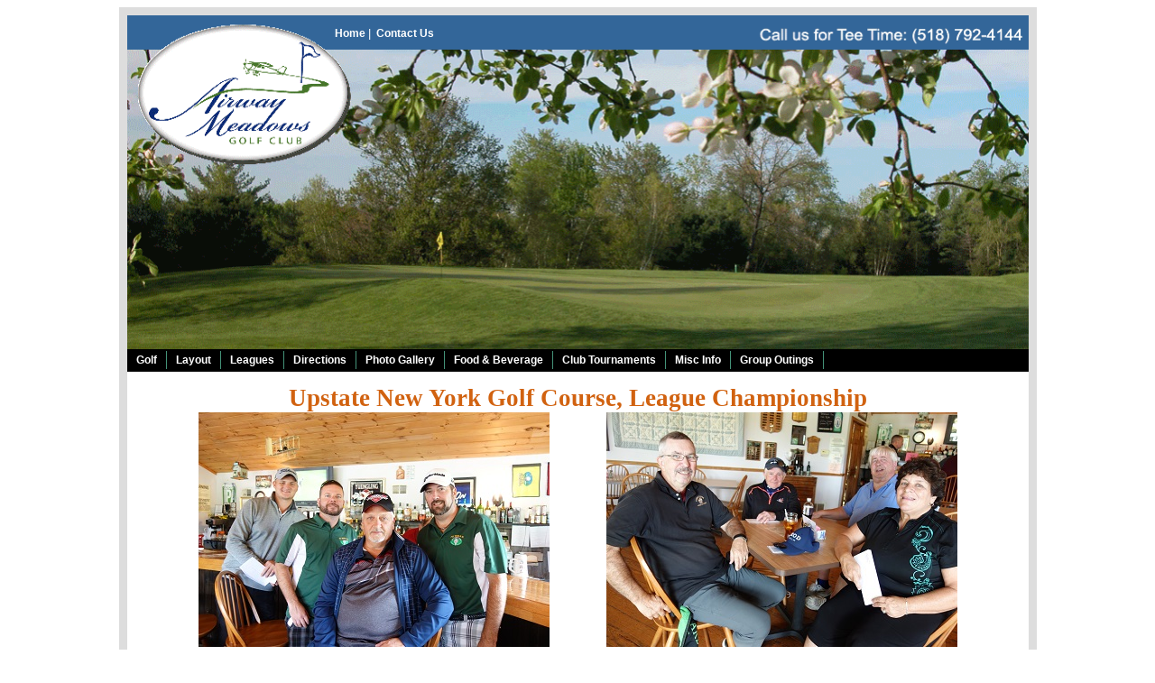

--- FILE ---
content_type: text/html
request_url: https://www.airwaymeadowsgolf.com/League_Championship.html
body_size: 3350
content:
<!DOCTYPE html PUBLIC "-//W3C//DTD XHTML 1.0 Transitional//EN" "http://www.w3.org/TR/xhtml1/DTD/xhtml1-transitional.dtd">
<html xmlns="http://www.w3.org/1999/xhtml">

<head>

<title>Upstate New York Golf Course,Airway Meadows Golf Club</title>
<link rel="stylesheet" type="text/css" href="css/Airway_Meadows_Style.css" />
<meta name="description" content="Upstate New York Golf Course,League Championship."/>
<meta name="keywords" content="Upstate New York Golf Course,League Championship, golf league"/>

<style type="text/css">
.style1 {
	text-align: center;
}
.style2 {
	background-color: #008000;
	font-weight: bold;
	color: #ffffff;
	font-size : 16pt;
	text-align: left;
}
.style3 {
	font-size: small;
}
.style4 {
	text-align: left;
}
.style6 {
	font-size: medium;
}
.auto-style2 {
	text-align: right;
}
.auto-style3 {
	font-family: "Times New Roman", serif;
	font-size: 16pt;
}
</style>

</head>
<body class="body">
<table class="maintable">
	<tr>
		<td>
			<!-- Global site tag (gtag.js) - Google Analytics -->
<script async src="https://www.googletagmanager.com/gtag/js?id=UA-145706606-1"></script>
<script>
  window.dataLayer = window.dataLayer || [];
  function gtag(){dataLayer.push(arguments);}
  gtag('js', new Date());

  gtag('config', 'UA-145706606-1');
</script>


<div class="mainbannerdiv1">
		<div class="div">
			<a href="default.html">Home</a>&nbsp;<span class="pipe1">|</span>&nbsp;
			<a href="Contact_Us.html">Contact Us</a>&nbsp;
		</div>
		<div class="bannerdiv2">
			<img src="images/Airway-Meadows-Golf-Banner.gif" alt="Airway Meadows Golf Club" height="370px" width="999px" border="0" />
		</div>
		<div id="mainnav">
  			<ul>
   				<li class="cursor">Golf
    				<ul>
    					<li><a href="Rates.html">Rates</a></li>
    					<li><a href="Membership.html">Memberships</a></li>
    					<li><a href="Club_Champions.html">Club Champions</a></li>
    					<li><a href="Junior_Golf.html">Junior Golf</a></li>
    					<li><a href="Drivingrange.html">Drivingrange</a></li>
    					<li><a href="Golf_Instruction.html">Golf Instruction</a></li>
    					<li><a href="Golf_Packages.html">Golf Packages</a></li>
    					<li><a href="Proshop.html">Pro Shop</a></li>
    					<li><a href="Hole_in_Ones.html">Hole in Ones</a></li>
    					<li><a href="Course_Records.html">Course Records</a></li>
    				</ul>
    			</li>
    			<li class="cursor">Layout
    				<ul>
    					<li><a href="Course_Map.html">Course Map</a></li>
    					<li><a href="Scorecard.html">Scorecard</a></li>
    					<li><a href="Course_Rules.html">Course Rules</a></li>
    					<li><a href="Course_Improvements.html">Course Improvements</a></li>
    				</ul>
    			</li>
    			<li class="cursor">Leagues
    				<ul>
    					<li><a href="Leagues.html">League List</a></li>
    					<li><a href="Friday_Night_Scramble.html">Friday Night Scramble</a></li>
    					<li><a href="League_Championship.html">League Championship</a></li>
    				</ul>
    			</li>
    			<li class="cursor">Directions
    				<ul>
    					<li><a href="By_Car.html">By Car</a></li>
    					<li><a href="By_Plane.html">By Plane</a></li>
    				</ul>
    			</li>
    			<li class="cursor">Photo Gallery
    				<ul>
    					<li><a href="Photo_Gallery.html">Photos </a></li>
    				</ul>
    			</li>
    			<li class="cursor">Food &amp; Beverage
    				<ul>
    					<li><a href="Menu.html">Tavern Menu</a></li>

    					<li><a href="The_Clubhouse_Tavern.html">The Clubhouse Tavern</a></li>
    					<li><a href="Tournament_Tent.html">Tournament Tent</a></li>
    					<li><a href="Food_Bev_Cart.html">Food &amp; Bev Cart</a></li>
    				</ul>
    			</li>
    			<li class="cursor">Club Tournaments
    				<ul>
    					<li><a href="Tournament_List.html">Tournament List</a></li>
    					<li><a href="Tournament_Results.html">Tournament Results </a></li>
    					<li><a href="Oktoberfest.html">OktoberFest</a></li>
    					<li><a href="Airway_Cup.html">Airway Cup</a></li>
    					<li><a href="Benefit_Tournament.html">Benefit Tournament</a></li>
    				</ul>
    			</li>
    			<li class="cursor">Misc Info
    				<ul>
    					<li><a href="Web_Links.html">Web Links</a></li>
    					<li><a href="News_Artiles.html">Press</a></li>
    					<li><a href="Awards.html">Awards</a></li>
    					<li><a href="Contact_Us.html">Contact Us</a></li>
    					<li><a href="E-Mail_Registration.html">E-Mail Registration</a></li>
    					<li><a href="Testimonials.html">Testimonials</a></li>
    				</ul>
    			</li>
    			<li class="cursor">Group Outings
    				<ul>
    				    <li><a href="Group_Outing.html">Group golf Outings</a></li>
    					<li><a href="Corporate_Outings.html">Corporate Golf Outings</a></li>
    					<li><a href="Charity_Outings.html">Charity Golf Outings</a></li>
    					<li><a href="Small_Group_Outing.html">Small Group golf Outings</a></li>
    				</ul>
    			</li>
    		</ul>

		</div>
	</div>

		</td>
	</tr>
	<tr><td>&nbsp;</td></tr>
	<tr align="center">
		<td class="ho">Upstate New York Golf Course, League Championship<br />
		<img alt="" height="260" src="2018-leagues-champs.jpg" width="389" />&nbsp;&nbsp;&nbsp;&nbsp;&nbsp;&nbsp;&nbsp;&nbsp;
		<img alt="" height="260" src="2018-league-champ-2.jpg" width="389" /><br />
		<b><font FACE="Times-Bold" SIZE="5">
		<p class="style4"><span class="style6">&nbsp;&nbsp;&nbsp;&nbsp;&nbsp;&nbsp;&nbsp;&nbsp;&nbsp;&nbsp;&nbsp;&nbsp;&nbsp;&nbsp;&nbsp;&nbsp;&nbsp;&nbsp;&nbsp;&nbsp;&nbsp;&nbsp; 
		1</span><font FACE="Times-Bold" SIZE="5"><span class="style6">st Low 
		Gross: 239 I'll Take a 5 League&nbsp;&nbsp;&nbsp;&nbsp;&nbsp;&nbsp;&nbsp;&nbsp;&nbsp;&nbsp;&nbsp;&nbsp;&nbsp;&nbsp;&nbsp;&nbsp;&nbsp;&nbsp;&nbsp;&nbsp;&nbsp;&nbsp;&nbsp;&nbsp;&nbsp;&nbsp;&nbsp;&nbsp;&nbsp;&nbsp;&nbsp;&nbsp;&nbsp;&nbsp;&nbsp;&nbsp;&nbsp;&nbsp;&nbsp;&nbsp;&nbsp;&nbsp;&nbsp;&nbsp;&nbsp;&nbsp;&nbsp;&nbsp; 
		Low Net 201&nbsp;&nbsp;&nbsp;</span></font><b><font FACE="Times-Bold" SIZE="5"><span class="style6"><span style="FONT-FAMILY: &quot;Times New Roman&quot;,serif">Sunday 
		Swingers Leaque</span></span></font></b></p>
		</font></b><font FACE="Times-Roman" SIZE="5">
		<p class="style4">&nbsp;&nbsp;&nbsp;&nbsp;&nbsp;&nbsp;&nbsp;&nbsp;&nbsp;&nbsp;&nbsp;&nbsp;&nbsp;&nbsp;&nbsp;&nbsp;&nbsp;&nbsp;&nbsp;&nbsp;&nbsp;&nbsp;&nbsp;&nbsp;&nbsp;&nbsp;&nbsp;
		<span class="style3"><b><font color="#000000" face="Times New Roman">
		Bryan Schermerhorn, Carl Leininger, Jeff Yeackel, Mike Close </font></b>&nbsp;&nbsp;&nbsp;&nbsp;&nbsp;&nbsp;&nbsp;&nbsp;&nbsp;&nbsp;&nbsp;&nbsp;&nbsp;&nbsp;&nbsp;&nbsp;&nbsp;&nbsp; &nbsp;&nbsp;&nbsp;&nbsp;&nbsp;&nbsp;&nbsp;<b><font color="#000000" face="Times New Roman">Mark 
		Zienert, Bob Struwe, Earl Hoosier, Marianne Hoosier</font></b>&nbsp;&nbsp;&nbsp;&nbsp;&nbsp;&nbsp;&nbsp;&nbsp;&nbsp;&nbsp;&nbsp;&nbsp;&nbsp;&nbsp;&nbsp;&nbsp;&nbsp;&nbsp;&nbsp;&nbsp;&nbsp;&nbsp;&nbsp;</span></p>
		<div class="style4">
		</font>
		&nbsp;&nbsp;&nbsp;&nbsp;&nbsp;&nbsp;&nbsp;&nbsp;&nbsp;&nbsp;&nbsp;&nbsp;&nbsp;&nbsp;&nbsp;&nbsp;&nbsp;&nbsp;&nbsp;&nbsp;&nbsp;&nbsp;&nbsp;&nbsp;&nbsp;&nbsp;&nbsp;&nbsp;&nbsp;&nbsp;&nbsp;&nbsp;&nbsp; &nbsp;&nbsp;&nbsp;&nbsp;&nbsp; 
			2018 Leaque Championship Winners<br />
		<b><font FACE="Times-Bold" SIZE="5">
			<span class="style6">&nbsp;&nbsp;&nbsp;&nbsp;&nbsp;&nbsp;&nbsp;&nbsp;&nbsp;&nbsp;&nbsp;&nbsp;&nbsp;<p class="style1">
			<span style="FONT-SIZE: 16pt; FONT-FAMILY: &quot;Times New Roman&quot;,serif">&nbsp;1st 
			Low Gross:&nbsp;&nbsp; 239&nbsp;&nbsp;&nbsp; I'll Take a 5 League</span></p>
			<p class="style1">
			<span class="auto-style3">(beating the League Championship score 
			from 2017 by 13 strokes)</span></p>
			<p class="style1">
			<span style="FONT-SIZE: 16pt; FONT-FAMILY: &quot;Times New Roman&quot;,serif">
			<br />
			</span><b><span style="FONT-SIZE: 16pt">
			<font color="#000000" face="Times New Roman">Bryan Schermerhorn, 
			Carl Leininger, Jeff Yeackel, Mike Close </font></span></b></p>
			<p class="style1">
			<o:p>
		<b><font FACE="Times-Bold" SIZE="5">
			<span class="style6">&nbsp;&nbsp;&nbsp;&nbsp;&nbsp;&nbsp;&nbsp;&nbsp;&nbsp;&nbsp;&nbsp;&nbsp;&nbsp;&nbsp;&nbsp;&nbsp;&nbsp;&nbsp;&nbsp;&nbsp;&nbsp;&nbsp;&nbsp;&nbsp;&nbsp;&nbsp;&nbsp;&nbsp;&nbsp;&nbsp;&nbsp;&nbsp;&nbsp;&nbsp;&nbsp;</span></font></b></o:p><span style="FONT-SIZE: 16pt; FONT-FAMILY: &quot;Times New Roman&quot;,serif">&nbsp;&nbsp;&nbsp;&nbsp;&nbsp;&nbsp;&nbsp;&nbsp;&nbsp;&nbsp;&nbsp;
			</span></p>
			<p class="style1">
			<span style="FONT-SIZE: 16pt; FONT-FAMILY: &quot;Times New Roman&quot;,serif">
			1<sup>st</sup> Low Net:&nbsp;&nbsp;&nbsp;&nbsp;&nbsp;&nbsp;&nbsp;&nbsp; 
			201&nbsp;&nbsp; Sunday Swingers Leaque</span></p>
			<p class="style1">
			<span style="FONT-SIZE: 14pt; FONT-FAMILY: &quot;Times New Roman&quot;,serif">&nbsp;&nbsp;&nbsp;&nbsp;&nbsp;<b><span style="FONT-SIZE: 16pt"><font color="#000000" face="Times New Roman">Mark 
			Zienert, Bob Struwe, Earl Hoosier, Marianne Hoosier</font></span></b></span></p>
			<p class="style1">&nbsp;&nbsp;&nbsp;&nbsp;&nbsp;&nbsp;&nbsp;&nbsp;&nbsp;&nbsp;&nbsp;&nbsp;&nbsp;&nbsp;&nbsp;&nbsp;&nbsp;&nbsp; </p>
			<br />
			</span>
		</font></b>
		<br />
		</div>
		</td>
	</tr>
	<tr><td class="auto-style2">
			<b><span class="style3">Congratulations to the winners!&nbsp; We look 
			forward to a lively competition in 20</span></b><strong><span class="style3">19&nbsp;&nbsp;&nbsp;&nbsp;&nbsp;&nbsp;&nbsp;&nbsp;&nbsp;&nbsp;&nbsp;&nbsp;&nbsp;&nbsp;&nbsp;&nbsp;&nbsp;&nbsp;&nbsp;&nbsp;&nbsp;&nbsp;&nbsp;&nbsp;&nbsp;&nbsp;&nbsp;&nbsp;&nbsp;&nbsp;&nbsp;&nbsp;&nbsp;&nbsp;&nbsp;&nbsp;&nbsp;&nbsp;&nbsp;&nbsp;&nbsp;&nbsp;&nbsp; </span>&nbsp;&nbsp;&nbsp;&nbsp;&nbsp;&nbsp;&nbsp;&nbsp;&nbsp;&nbsp;&nbsp;&nbsp;&nbsp;&nbsp;&nbsp;<br />
			&nbsp;&nbsp;&nbsp;&nbsp;&nbsp;&nbsp;&nbsp;&nbsp;&nbsp;&nbsp;&nbsp;&nbsp;&nbsp;&nbsp;&nbsp;&nbsp;&nbsp;&nbsp;&nbsp;&nbsp;&nbsp; </strong></td></tr>
	<tr>
		<td>
			
			<table class="table" width="50%">
        		<tr>
          			<td class="style2">Past League Championship 
					Results&nbsp;&nbsp;&nbsp;&nbsp;&nbsp;&nbsp; </td>
        		</tr>
        		<tr>
          			<td align="left" style="height: 34px">
      					<a href="2018%20-League-Champ-results.pdf">
      					<img border="0" src="images/flag.gif" width="25" height="25" alt="flag" />&nbsp;&nbsp;
						&nbsp;Click here for&nbsp; 2018 Leaque Championship 
						Results</a></td>
    			</tr>
        		<tr>
          			<td align="left" style="height: 34px">
      					<a href="2017-League-Championship.pdf">
      					<img border="0" src="images/flag.gif" width="25" height="25" alt="flag" />&nbsp;&nbsp;
						&nbsp;Click here for&nbsp; 2017 Leaque Championship 
						Results</a></td>
    			</tr>
        		<tr>
          			<td align="left" style="height: 34px">
      					<img border="0" src="images/flag.gif" width="25" height="25" alt="flag" />&nbsp;&nbsp;
						<a href="pdf/2016-League-Championship.pdf">&nbsp;Click here for&nbsp; 2016 Leaque Championship 
						Results</a></td>
    			</tr>
        		<tr>
          			<td align="left" style="height: 34px">
      					<img border="0" src="images/flag.gif" width="25" height="25" alt="flag" />&nbsp;&nbsp;
						<a href="pdf/2015-League-Championship-results.pdf">&nbsp;Click here for&nbsp; 2015 Leaque Championship 
						Results</a></td>
    			</tr>
        		<tr>
          			<td align="left" style="height: 34px">
      					<img border="0" src="images/flag.gif" width="25" height="25" alt="flag" />&nbsp;&nbsp;<a href="pdf/2014-League-Championship.pdf"> Click here for&nbsp; 2014&nbsp; Leaque Championship 
						Results</a></td>
    			</tr>
        		<tr>
          			<td align="left" style="height: 34px">
      					<img border="0" src="images/flag.gif" width="25" height="25" alt="flag" />&nbsp;&nbsp;
						<a href="pdf/2013-League-champs-gross.pdf">Click here for&nbsp; 2013&nbsp; Leaque Championship 
						Results</a></td>
    			</tr>
        		<tr>
          			<td align="left" style="height: 34px">
      					<img border="0" src="images/flag.gif" width="25" height="25" alt="flag" />&nbsp;&nbsp;
						<a href="pdf/2012%20League%20Championship%20results%20for%20website.pdf">
						Click here for&nbsp; 2012&nbsp; Leaque Championship 
						Results</a></td>
    			</tr>
        		<tr>
          			<td align="left" style="height: 34px">
      					<img border="0" src="images/flag.gif" width="25" height="25" alt="flag" />&nbsp;&nbsp;
						<span class="textb">
						<a href="pdf/2011%20League%20Championship%20results%20for%20website.pdf">
						Click here for&nbsp; 2011 Leaque Championship Results</a></span></td>
    			</tr>
        		<tr>
          			<td align="left">
      					<img border="0" src="images/flag.gif" width="25" height="25" alt="flag" />&nbsp;&nbsp;
						<a href="pdf/2010%20League%20Championship%20results%20for%20website.pdf" target="_blank">Click here for 2010 League Championship Results</a></td>
    			</tr>
        		<tr>
          			<td align="left">
      					<img border="0" src="images/flag.gif" width="25" height="25" alt="flag" />&nbsp;&nbsp;
						<a href="pdf/2009%20League%20Championship%20results%20for%20website1.pdf" target="_blank">Click here for 2009 League Championship Results
						</a>
					</td>
    			</tr>
        		<tr>
          			<td align="left">
      					<img border="0" src="images/flag.gif" width="25" height="25" alt="flag" />&nbsp;<a href="pdf/2008LeagueChampionshipresults.pdf" target="_blank">&nbsp; Click here for 2008 League Championship Results
						</a>
					</td>
    			</tr>
        		<tr>
          			<td align="left">
      					<img border="0" src="images/flag.gif" width="25" height="25" alt="flag" />&nbsp;<a href="pdf/2007leaguechampionshipresults.pdf" target="_blank">&nbsp; Click here for 2007 League Championship Results
						</a>
					</td>
    			</tr>
    			<tr>
      				<td align="left">
      					<img border="0" src="images/flag.gif" width="25" height="28" alt="flag" />&nbsp;&nbsp;
						<a target="_blank" href="pdf/06results.pdf">Click here for 2006 League 
						Championship Results</a></td>
    			</tr>
    			<tr>
      				<td align="left">
      					<img border="0" src="images/flag.gif" width="25" height="28" alt="flag" />&nbsp;&nbsp;
						<a href="pdf/2005-LeagueChampionshipResults.pdf" target="_blank">Click here for 2005 League Championship Results
						</a>
					</td>
    			</tr>
    			<tr>
      				<td align="left">
      					<img border="0" src="images/flag.gif" width="25" height="28" alt="flag" />&nbsp;&nbsp;
      					<a href="pdf/2004-2003-LeagueChampoinshipResults.pdf" target="_blank">Click here for 2004 
						and 2003 League Championship Results</a>
      				</td>
    			</tr>
  			</table>
  
		</td>
	</tr>
	<tr><td><br />
		<br />
		<br />
		</td></tr>
	<tr>
		<td>
			<table summary="format only" width="100%" class="table3">
		<tr><td>&nbsp;</td></tr>
		<tr>
			<td align="center">
				<a href="Contact_Us.html">Contact Us</a>&nbsp;|&nbsp;	  
				<a href="By_Car.html">Directions</a>&nbsp;|&nbsp;
				<a href="/cdn-cgi/l/email-protection#e1868e8d87888f86a18088939680988c8480858e9692868e8d87cf828e8c">Feedback</a>&nbsp;|<span class="textb">&nbsp;<a href="default.html">Home&nbsp;</a></span>|&nbsp;
				<a href="Gift_Certificates.html">Gift Certificates</a>&nbsp;|&nbsp;
				<a href="E-Mail_Registration.html">Promotions</a>&nbsp;|&nbsp;
				<a href="History.html">History</a>
			</td>
		</tr>
		<tr><td>&nbsp;</td></tr>
		<tr>
			<td align="center">
				<span class="smalltxt">
					Copyright 2009-2010� by Airway Meadows Golf Club. All rights reserved. <br /> 
					For permissions and other copyright-related questions, 
				please email your question to: <a href="/cdn-cgi/l/email-protection" class="__cf_email__" data-cfemail="781f17141e11161f3819110a0f1901151d191c170f0b1f17141e561b1715">[email&#160;protected]</a></span></td>
			</tr>
		<tr><td>&nbsp;</td></tr>	
	</table>

		</td>
	</tr>
</table>

<script data-cfasync="false" src="/cdn-cgi/scripts/5c5dd728/cloudflare-static/email-decode.min.js"></script><script defer src="https://static.cloudflareinsights.com/beacon.min.js/vcd15cbe7772f49c399c6a5babf22c1241717689176015" integrity="sha512-ZpsOmlRQV6y907TI0dKBHq9Md29nnaEIPlkf84rnaERnq6zvWvPUqr2ft8M1aS28oN72PdrCzSjY4U6VaAw1EQ==" data-cf-beacon='{"version":"2024.11.0","token":"b83e5dbaf336486dbe726770753dd850","r":1,"server_timing":{"name":{"cfCacheStatus":true,"cfEdge":true,"cfExtPri":true,"cfL4":true,"cfOrigin":true,"cfSpeedBrain":true},"location_startswith":null}}' crossorigin="anonymous"></script>
</body>
</html>

--- FILE ---
content_type: text/css
request_url: https://www.airwaymeadowsgolf.com/css/Airway_Meadows_Style.css
body_size: 1144
content:
body, p, table, title, td, tr {
	font-family :  Arial, Verdana, Georgia, Garamond, Times;
	font-size : 9pt;
}

.maintable {
	margin: 0px auto 0 auto;
	width:999px;
	border:#DDDDDD solid 9px;
	padding: 0px 0px 0px 0px;
	border-collapse: collapse;
}

.maintable td {
	border: 0px #d6d6d6;
	padding: 0px 0px 0px 0px;
	margin: 0px 0px 0px 0px;
}

.mainbannerdiv1 {
	padding: 0px 0px 0px 0px;
	margin: 0px 0px 0px 0px;
	border: red 0px solid;	
}

.bannerdiv1 {
	height: 35px;
	width: 100%;
	float: left;
	padding: 0px 0px 0px 0px;
	margin: 0px 0px 0px 0px;
	background-color: #0033CC;
}

.bannerdiv2 {
	width: 100%;
	float: left;
	padding: 0px 0px 0px 0px;
	margin: 0px 0px 0px 0px;
}

.bannerdiv3 {
	height: 25px;
	width: 100%;
	float: left;
	padding: 0px 0px 0px 0px;
	margin: 0px 0px 0px 0px;
	background-color: #008000;	
}

.logodiv {
	position: absolute;
	margin: 3px 0px 0px 2px;
	padding: 0px 0px 0px 0px;
}

.div {
	position: absolute;
	margin: 12px 0px 0px 230px;
	padding: 0px 0px 0px 0px;
}

.div10 {
	position: absolute;
	margin: 1px 0px 0px 0px;
	padding: 0px 0px 0px 0px;
}

.div2 {
	position: relative;
	float: left;
	padding: 15px 10px 0px 15px;
	border-right: .1px #ffffff solid;
	height: 30px;
}

.phone {
	position: absolute;
	margin: 10px 0px 0px 700px;
	font-size : 10pt;
	padding: 0px 0px 0px 0px;
	color: #FFFFFF;
	float: right;
	font-weight: bold;	
}

.pipe1 {
	font-size: 10pt;
	color: #ffffff;
}


#mainnav {
	font-weight:bold;
	color:#fff;
	height: 25px;
	width: 100%;
	float: left;
	background-color: #000000;
	}
	
	#mainnav ul {
		padding: 1px 0px 0px 0px;
		margin: 1px 0px 0px 0px;
		}
	
	#mainnav li {
		list-style-type:none;
		float:left;
		margin-right:0px;
		border-right:#449278 1px solid;
		padding: 3px 10px;
		}
		
	#mainnav li ul {
		  display: none;
		  position: absolute; 
		  top: 1em;
		  left: 0;
		  margin-top: 3px;
		  background-color: #cccccc;
		  width:200px;
		  margin-left:-5px;
		  padding-left:5px;
		  }
		  
	#mainnav li ul li {
		border:none;
		clear:both;
		padding:5px 0px;
		}
		  
	#mainnav li > ul {
		top: auto;
		left: auto;
		}
		
	#mainnav li:hover ul {
		display: block;
		}

	#mainnav li:last {
		border:none;
		}
		
	#mainnav a {
		text-decoration: none;
		color: #000000;
		}
		
	.cursor {
		cursor: pointer;
	}
	

	
	
.marquee {
	background-color: #EEEEEE; 
	overflow: hidden;
	border:0px solid orange;
	loop="true"; 
	height: 250px;
	margin-top: 5px;
	margin-right: 0px;
	margin-left: 4px;
	margin-bottom: 0px; 
	padding-lfet: 2px 0 0 0;
}

.hw {
	font-weight: bold;
	color: #ffffff;
	font-size : 14pt;
}
.hb {
	font-weight: bold;
	color: #000000;
	font-size : 14pt;
}
.ho {
	font-family: Garamond;
	font-weight: bold;
	color: #D16210;
	font-size : 20pt;
}

.textg {
	color: #006600;
}
.texto {
	color: #D16210;
}
.textr {
	color: red;
}
.textb {
	color: #0000FF;
}
.smalltxt {
	font-size: 7pt;
}
	
.header {
	background-image: url('../New12/images/header1.jpg');
	background-repeat: no-repeat;
	background-position: center;
	margin-left: 0px;
	padding-left: 0px; 
	text-align: center;
}
	
.directions li {
	list-style-image: url('../New12/images/flag.gif');
}

.bold {
	font-weight: bold;
}
.boldi {
	font-weight: bold;
	font-style: italic; 
}
.boldr {
	font-weight: bold;
	color: red;
}
.boldg {
	font-weight: bold;;
	color: #009900;
	font-family: Arial;
}

.table {
	border: #006600 2px solid;
	border-collapse: collapse;
	margin: 2px;
	padding: 2px;	
}
.table th {
	border: #006600 2px solid;
	background-color: #DDDDDD;
	margin: 2px;
	padding: 2px;
	font-size : 10pt; 	
}
.table td {
	border: #006600 2px solid;
	margin: 2px;
	padding: 2px; 	
}

.tableb {
	border: #0000FF 2px solid;
	border-collapse: collapse;
	margin: 2px;
	padding: 2px;	
}
.tableb td {
	border: #0000FF 2px solid;
	margin: 2px;
	padding: 2px; 	
}

.table1 {
	border: #008000 0px solid;
	border-collapse: collapse;
	background-color: #FFFFFF;
	margin: 2px;
	padding: 2px;	
}
.table1 td {
	border: #008000 0px solid;
	margin: 2px;
	padding: 2px;		
}

.table2 {
	border: #000000 0px solid;
	border-collapse: collapse;
	background-color: #EEEEEE; 
}
.table2 td {
	border: #008000 0px solid;	
	padding: 1px;
	margin: 0px;
}

.table3 {
	border: #000000 0px solid;
	border-collapse: collapse;
	background-color: #000000;
	color: #ffffff; 
}
.table3 td {
	border: #008000 0px solid;	
	padding: 0px;
	margin: 0px;
}

.bgcolorg {
	background-color: #008000;
	font-weight: bold;
	color: #ffffff;
	font-size : 16pt;
}
.bgcolorb {
	background-color: #0000FF;
	font-weight: bold;
	color: #ffffff;
	font-size : 14pt;
}
.bgcolor {
	background-color: #008000;
}

.img {
	border: #000000 1px solid;
	padding: 0px;
	margin: 3px;
}

.img1 {
	border: #000000 0px solid;
	padding: 2px;
	margin: 2px;
}

a:link{font-weight: bold; text-decoration:none}
a:active{font-weight: bold; text-decoration:none}
a:hover{font-weight: bold; text-decoration:underline}
a:visited{font-weight: bold; text-decoration:none}

.div a:link{font-weight: bold; color: #ffffff; text-decoration:none}
.div a:active{font-weight: bold; color: #ffffff; text-decoration:none}
.div a:hover{font-weight: bold; color: #ffffff; text-decoration:underline}
.div a:visited{font-weight: bold; color: #ffffff; text-decoration:none}

.div1 a:link{font-weight: bold; color: #ffffff; text-decoration:none}
.div1 a:active{font-weight: bold; color: #ffffff; text-decoration:none}
.div1 a:hover{font-weight: bold; color: #ffffff; text-decoration:underline}
.div1 a:visited{font-weight: bold; color: #ffffff; text-decoration:none}























	






.c1 {width: 1%;}
.c2 {width: 2%;}
.c3 {width: 3%;}
.c4 {width: 4%;}
.c5 {width: 5%;}
.c6 {width: 6%;}
.c7 {width: 7%;}
.c8 {width: 8%;}
.c9 {width: 9%;}
.c10 {width: 10%;}
.c11 {width: 11%;}
.c12 {width: 12%;}
.c13 {width: 13%;}
.c14 {width: 14%;}
.c15 {width: 15%;}
.c16 {width: 16%;}
.c17 {width: 17%;}
.c18 {width: 18%;}
.c19 {width: 19%;}
.c20 {width: 20%;}
.c21 {width: 21%;}
.c22 {width: 22%;}
.c23 {width: 23%;}
.c24 {width: 24%;}
.c25 {width: 25%;}
.c26 {width: 26%;}
.c27 {width: 27%;}
.c28 {width: 28%;}
.c29 {width: 29%;}
.c30 {width: 30%;}
.c31 {width: 31%;}
.c32 {width: 32%;}
.c33 {width: 33%;}
.c34 {width: 34%;}
.c35 {width: 35%;}
.c36 {width: 36%;}
.c37 {width: 37%;}
.c38 {width: 38%;}
.c39 {width: 39%;}
.c40 {width: 40%;}
.c41 {width: 41%;}
.c42 {width: 42%;}
.c43 {width: 43%;}
.c44 {width: 44%;}
.c45 {width: 45%;}
.c46 {width: 46%;}
.c47 {width: 47%;}
.c48 {width: 48%;}
.c49 {width: 49%;}
.c50 {width: 50%;}
.c51 {width: 51%;}
.c52 {width: 52%;}
.c53 {width: 53%;}
.c54 {width: 54%;}
.c55 {width: 55%;}
.c56 {width: 56%;}
.c57 {width: 57%;}
.c58 {width: 58%;}
.c59 {width: 59%;}
.c60 {width: 60%;}
.c61 {width: 61%;}
.c62 {width: 62%;}
.c63 {width: 63%;}
.c64 {width: 64%;}
.c65 {width: 65%;}
.c66 {width: 66%;}
.c67 {width: 67%;}
.c68 {width: 68%;}
.c69 {width: 69%;}
.c70 {width: 70%;}
.c71 {width: 71%;}
.c72 {width: 72%;}
.c73 {width: 73%;}
.c74 {width: 74%;}
.c75 {width: 75%;}
.c76 {width: 76%;}
.c77 {width: 77%;}
.c78 {width: 78%;}
.c79 {width: 79%;}
.c80 {width: 80%;}
.c81 {width: 81%;}
.c82 {width: 82%;}
.c83 {width: 83%;}
.c84 {width: 84%;}
.c85 {width: 85%;}
.c86 {width: 86%;}
.c87 {width: 87%;}
.c88 {width: 88%;}
.c89 {width: 89%;}
.c90 {width: 90%;}
.c91 {width: 91%;}
.c92 {width: 92%;}
.c93 {width: 93%;}
.c94 {width: 94%;}
.c95 {width: 95%;}
.c96 {width: 96%;}
.c97 {width: 97%;}
.c98 {width: 98%;}
.c99 {width: 99%;}
.c100 {width: 100%;}


